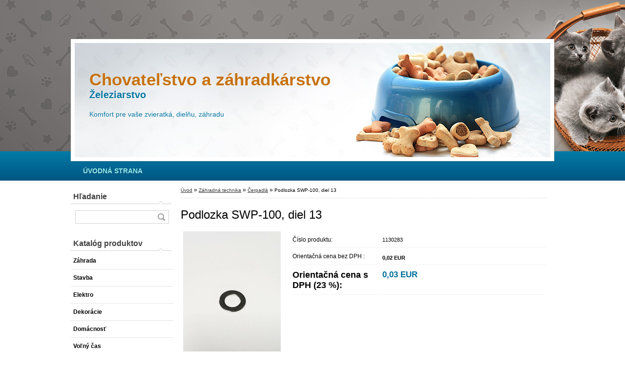

--- FILE ---
content_type: text/css
request_url: https://www.kutilcentrum.sk/sablony/nove/h04/h04grey/css/colors.css?_=2025-01-14-11-59
body_size: 8111
content:
body{
    color: black;
    font-family: Arial, sans-serif;
    margin-top: 0;
}
/* BASIC TAGS -------------------------------------------------------------------------------------------- */
ins {color: #000}
em.number {color: #c35709;}
/* CLASSES ------------------------------------------------------------------------- */
.def_color {color: #c35709;}
h1.title_page {color: black !important;}
input select,textarea {
    background: #FFFFFF;
    border: 1px solid #a5acb2;
}
select {
    background: #FFFFFF;
    border: 1px solid #D0D0D0;
}
.inputBox {
    background: #FFFFFF;
    border: 1px solid #D0D0D0;
}
/* FORM-BOX ------------------------- form box for ORDER,REGISTRATION,PRODUCT DETAIL -------------------------------------- */
.form-box td {
    border: 0;
    border-bottom: 1px solid white;
}
.form-box .spc {background: #f2f2f2; }
/* FORM login */
.login{
    border: 0px solid #d3d5da;
}
/* HEADER ------------------------------------------------------------------------ */
#header, #masterpage a table {
    border: 8px solid white;
    box-shadow: 0 0 2px #787471;
}
#masterpage a table {
    background-position: left top;
    background-repeat: no-repeat !important;
}
.name { /* puvodne nazev */
    color: #c67210;
    text-shadow: 1px 1px 1px white;
}
.subname { /* puvodne podnazev */
    color: #0275a0;
    text-shadow: 1px 1px 1px white;
}
.slogan {
    color: #0275a0;
    text-shadow: 1px 1px 1px white;
}
/* in to ESHOP BAR */
.elink {
    color:#5c5049;
    text-shadow: 1px 1px 0px white;
}
.elink:hover {
    color: black;
    text-decoration: underline;
}
#ebar_right .elink, #ebar_right .elink:hover {font-size: 10pt;font-weight: bold;}
/* AROUND PAGE ----------------------------------------------------------------- */
.title_left1 {
    background: url("../images/bg_r.png") no-repeat scroll left top transparent;
    color: #404040;
    font-size: 14px;
}
#footleft1 a {
    color:black;
}
#footleft1 a:hover {color:white;}
/* --------------box for LEFT menu ESHOP --------------------- */
#left_eshop {
}
.title_left_eshop{
    color: #404040;
    background: url("../images/bg_r.png") no-repeat scroll left top transparent;
    font-size: 16px;
    text-indent: 5px;
}
#footleft_eshop a {
    color:black;
}
#footleft_eshop a:hover {color: #c35709;}
/* -------------- box for FIND --------------------- */
#left2 {
    border: 0px solid ;
    /* background: url(../images/bg_l2.png) no-repeat top; */
}
.title_left2{
    color: #404040;
    font-size: 16px;
    height: 36px;line-height: 36px;
    background: url("../images/bg_r.png") no-repeat scroll left top transparent;
}
/* LEFT MENU, LEFT MENU 2 ------------------------------------------------------------------------------ */
.leftmenu a,.leftmenu2 a {
    color: #000;
}
.leftmenu a:hover,.leftmenu2 a:hover, ul li.sub ul li.sub a:hover {
    color: black;
    background: #f0eeeb;
    text-shadow:1px 1px 1px white;
}
/* + LEFT MENU DEF*/
.leftmenuDef {
    display:block;
    z-index: 18 !important;
    color:black;
}
.leftmenu li {
    position: relative;
    z-index: 18 !important;
}
.leftmenuAct a {
    display:block;
    /* background: url(../images/menu_item_b.png) -210px 0px; */
    color: #02709c;
    font-weight: bold;
    cursor: default;
}
.leftmenuAct a:hover {color: black;background:#F0EEEB;}
.leftmenuCat {
    background: url("../images/bg_r.png") no-repeat scroll left -3px transparent;
    color: #404040;
    display: block;
    font-size: 15px;
    margin-top: 18px;
    text-indent: 5px;
}
/* LEFT submenu MENU2 rozkliknute ------------------------------------------- */
.leftmenu2sub li {
    background:#fff;
}
.leftmenu2sub a, .leftmenu2sub a:visited {
    color: gray;
    border-bottom: 1px dashed #e0dfdd;
    margin-left: 10px;
}
.leftmenu2sub a:hover {
    background: none;
    color: #c35709;
}
.leftmenu2Act a {
    color: #02709c;
}
.leftmenu ul li ul {
    background-color: #fcfbf9;
}
.leftmenu ul li ul li {
    /*height: 25px !important;*/
    vertical-align: middle;
    margin: 0 !important;
}
.leftmenu ul li a{
    border-bottom:1px solid #E5E5E6;
    width: 200px;
}
.leftmenu ul li ul li a {
    border-bottom: medium none;
    height: 34px !important;
    line-height: 34px !important;
    width: 208px;
    background-color: #fcfbf9;
    color:black;
}
.leftmenu ul li ul li {
    border: 1px solid #D0D0D0;
    border-bottom:none;
}
.leftmenu ul ul {
    height: 35px;
    left: 208px;
    position: absolute;
    top: -1px;
    visibility: hidden;
}
.leftmenu ul li ul li:last-child {
    background: none repeat scroll 0 0 #FCFBF9;
    border-bottom: 1px solid #D0D0D0;
}
.leftmenu a, .leftmenu a:visited, .leftmenu2 a, .leftmenu2 a:visited {
    text-indent: 5px;
    width: 210px;
}
.menu-typ-1 .leftmenuAct {
    border-bottom: 1px solid #E5E5E6;
}
.leftmenu2Act {
    border-bottom: 1px dashed #E0DFDD;
    margin-left: 10px;
}
#inleft_eshop div.leftmenu2 ul li.leftmenuDef a{
    border-bottom:1px solid #E5E5E6;
}
/* NEWS ---------------------------------------------------------------------------------------- */
.news-box {
    background: url(../images/bg_r.png) no-repeat right top;
}
.news-box-title{
    color:#838383;
    font-size: 16px; color: #404040;
}
.news-title a {
    color: #02709c;
}
.news-title a:hover {
    color:black;
}
.news-content {
    color:black;
}
/* action and best selling --------------------------------------------------------------------------------------- */
.action-box {
    background: url(../images/bg_r.png) no-repeat top;
}
.action-box-title {
    color:#838383;
    font-size: 16px; color: #404040;
}
#action-foot {
    /* background: url(../images/foot_r.png) no-repeat top; */
    display:block;
}
#action-foot2 { /* background: url(../images/foot_r.png) no-repeat top; */
    display:block;
}
/* CONTACT ---------------------------------------------------------------------------------- */
.contact-box {
    background: url(../images/bg_r.png) no-repeat top;
}
.contact-box-title {
    color:#838383;
    font-size: 16px; color: #404040;
}
.contact {
    color:black;
}
.contact a {
    color: #02709c;
}
.contact a:hover {
    color:black;
}
#contact-foot {
    /* background: url(../images/foot_r.png) no-repeat top; */
}
/* POOL ----------------------------------------------------------------------------------- */
.poll-box {
    background: url(../images/bg_r.png) no-repeat top;
}
.poll-box-title {
    color:#838383;
    font-size: 16px; color: #404040;
}
.poll-question {
    color:black;
}
.poll-answer a {
    color: #02709c;
}
.poll-answer a:hover {
    color:black;
}
#poll-foot {
    /* background: url(../images/foot_r.png) no-repeat top; */
}
/* FOOTER ---------------------------------- */
#footer {
    color:#000;
    border-top: 1px solid #A0A0A0;
}
#footer a {color:#000;}
#footer a:hover {color:#000;}
/* -------------------------- out text ---------------------------------------- */
.outtext {
    color: #c35709;
}
#main-menu a
{
    text-align: left;
    display:block;
    border-right: none;
    white-space:nowrap;
    font-size: 14px;
    font-weight: normal !important;
}
#main-menu a:link, #main-menu a:visited, #main-menu a:active {
    color: white;
    font-weight: bold;
    text-decoration: none;
    text-shadow: 1px 1px 0 #04496C;
}
#topmenu div#main-menu ul li ul li a{
    text-shadow: 1px 1px 0 white;
}
#topmenu div#main-menu ul li ul li a:hover{
    text-shadow: 1px 1px 0 #e3e0dd;
}
#main-menu a.top_parent
{
    /* background:url(../images/bg_topmenu.png) repeat-x; */
}
#main-menu a.top_parent:hover
{
    /* background:url(../images/bg_topmenu_a.png) repeat-x; */
}
#main-menu a.top_parent_act {
    color: #98ECEC;
}
#main-menu a:hover
{
    color: white;
    background-color: #05486b;
    text-shadow: 1px 1px 0px #044263;
    text-decoration:none;
}
#main-menu ul ul {
    left: -1px;
}
#main-menu ul ul li {
    background-color: #2f2520;
    border: 1px solid #2f2520; border-top: none;
    height: 25px !important;
    text-shadow: none;
}
#main-menu ul ul li a {
    color: #f6f6f6 !important;
    height: 25px; line-height: 25px !important;
    border-right: 0;
    font-family: Arial, sans-serif;
    font-size: 10pt;
    text-shadow: none !important;
}
#main-menu ul ul li a:hover {
    color: #87d8f8!important;
    background-color: #211915;
    text-shadow: 1px 1px 0px #d3d5da;
}
/* BOOKMARKS BOX ------------------------------------------------------------------------------------- */
ul.bookmark li{
    background: url("../images/buttons.png") no-repeat scroll left -295px transparent;
    padding:0;
    margin-left: 4px;
}
ul.bookmark li a {
    background: url("../images/buttons.png") no-repeat scroll right -295px transparent;
    color: black;
    text-shadow: 1px 1px 1px #F5F3F3;
    left: 2px;
    position: relative;
    cursor: pointer;
}
ul.bookmark li a:hover {
    color: black;
    text-shadow: 1px 1px 1px #F5F3F3;
}
ul.bookmark li.active a:hover {
    color: black;
    text-shadow: 1px 1px 1px #F5F3F3;
}
ul.bookmark li.selected {
    background: url("../images/buttons.png") no-repeat scroll left -257px transparent;
    padding:0;
}
ul.bookmark li.selected a {
    background: url("../images/buttons.png") no-repeat scroll right -257px transparent;
    color: white;
    text-shadow: 1px 1px 1px #042434;
    left: 2px;
    position: relative;
    cursor: pointer;
    font-weight: bold;
}
ul.bookmark li.selected a:hover {
    background: url("../images/buttons.png") no-repeat scroll right -257px transparent;
    text-shadow: 1px 1px 1px #042434;
    cursor: pointer;
}
ul.bookmark li.selected a, ul.bookmark li.selected a:hover{
    padding: 8px 8px 7px 5px;
}
/* ------- border uder BOOKMARKS ----------- */.part {
    border: 0;
    border-top: 4px solid #d0d0d0;
}
/* ------- line under BOOKMARKS ---------- */
.under_bookm {
    border-bottom: 4px solid #d0d0d0;
}
/* PHOTOGALLERY ------------------------------------------ */
.photogall img {
    background: #f0ebe8;
    border: 1px solid #d3d5da;
}
.photogall a:hover img {
    background: #f6f6f6;
    border: 1px solid #bfb7b5;
}
/* COMMNENTS TABLE------------------------------------------- */
table.comments tr.dark{
    background: #f2f2f2;
}
table.comments tr.light{
    background:white;
}
/* A, A:HOVER ------------------------------------------------------------------------ */
a {
    color: #343434;
}
#incenterpage2 div.product div.productBody div.productTitle div.productTitleContent a{
    text-shadow: 1px 1px 0 #fdfcfb;
}
a:hover {color: black;}
/* -------------------------- E S H O P c o l o r s ---------------------------------------- */
/* PAGINATION ------------------------------------------------------------- */
.pagination a, .pagination span.act{
    border: 0px solid #d3d5da;
}
.pagination a:hover{
    color:white;
    background: #02709c;
}
.pagination a.act, .pagination span.act{
    color:white;
    background: #02709c;
}
/* PRODUCT BOX in HOME PAGE --------------------------------------------*/
.product{
    border: 1px solid #D0D0D0 !important;
    background: white url(../images/bg_product_block.png) repeat-x bottom right;
    position: relative;
    box-shadow: 1px -1px 0 white inset, -1px 0 0 white inset;
}
.productTitle{
    background:white;
}
.productAct .productTitle{
    background: #f6f6f6;
}
.productPriceSmall{
    color: #6C6C6C;
}
.productPrice {
    color: black;
    text-align: right;
    width: 158px;
    margin-bottom: 15px;
}
.productFooter{
    border-top: 1px solid #D0D0D0 !important;
    height: 0px;
    min-height:0px;
}
/* PRODUCT BOX in subpage --------------------------------*/
.product2{
    border-right: 1px solid #d3d5da;
    border-bottom: 1px solid #d3d5da;
    background: white url(../images/bg_product_block.png) repeat-x bottom right;
}
/* PRODUCT BOX in other page -------------- action and best selling, related products -------------------------*/
.product3 {
    border-bottom:1px solid #E5E5E6;
    background: none;
}
.product3Act .product3Title{
    background: #f6f6f6;
}
.product3Price{
    color: black;
}
/* TABLE PRODUCT Products overview list------------------------------------------------ */
table.productList tr.dark{
    background: #f2f2f2;
}
table.productList tr.color{
    background: #f6f6f6;
}
table.productList td.price{
    color: #c35709;
}
/* TABLE ORDER, CART, PRODUCT DETAIL ------------------------------------------------------- */
table.cart {
    background: none;
    border-bottom: none;
}
table.cart th, .prvniradek.bold {
    border-right: 1px solid #DEDFE0;
    background: #f2f2f2;
    color: #1A1C1D;
}
table.cart td, .dataTable td {
    border-bottom: 1px solid #f2f2f2;
}
/* DETAIL PRODUCT BOX ------------------------------------------------------------------------ */
.detail-box-product .image {
    border:1px solid #fff;
    background:white;
}
.detail-box-product .image a, .detail-box-product .image a:hover {
    border-bottom:5px solid transparent;
}
.detail-box-product .image_foot {
    background:white;
    border-left:1px solid #fff;
    border-right:1px solid #fff;
}
table.cart .prices .price-vat .price-value {color: #02709c;}
/* MORE FOTO BOX -------------------------------------------------------------------- */
.more-photo {
}
.more-photo img {
}
.param {
    background: none repeat scroll 0 0 #F6F6F6;
    border: 1px solid #D3D5DA;
    height: 35px;
    margin: 1px 1px 8px;
    padding: 0;
    text-align: right;
}
.subcat {border-top: 1px dotted #d3d5da;border-bottom: 1px dotted #d3d5da;}
#inleft3,#inright3 {background:none;}
/* TOPBAR */
#top-bar{border:none;background:none;background-image:none;}
#top-bar a{}
#top-bar a:hover{}
#top-bar .sep{}
/* SORTING */
.sorting {
    color: black;
    border: 1px solid #d0d0d0;
    background-color: #f6f6f6;
}
.sort-right select,.sort-left select {background:#fff; }
.sort-right select:hover,.sort-left select:hover {background:#fff; }
/* EBAR */
.img_cart .elink{background:url(../images/basket_ebar.png) no-repeat left top;display: inline-block;}
.img_cart .elink:hover{background: url("../images/basket_ebar.png") no-repeat scroll left -28px transparent;}
/* ------------------------------------------------------------------------ */
#masterpage {
    border: 0 none;
    padding: 80px 0 0;
    z-index: 1;
}
#masterpage a table, #header {
    height: 234px !important;
    position: relative;
}
#site_logo {
    margin: 0 !important;
    padding-left: 0px;
    position: absolute;
    top: -88px;
    left: -8px;
    z-index: 100;
}
#topmenu {
    bottom: 30px;
    height: 40px;
    position: relative;
    width: 990px;
    z-index: 20;
}
.catalog_true #topmenu, .webonly #topmenu {
    bottom: 0px;
}
#main-menu {
    width: auto;height: 100%;
    float: left;
    z-index: 20;
}
#main-menu ul {
    height: 100%;
    z-index: 20;
}
#main-menu ul li {
    height: 100%;
    z-index: 20;
}
#main-menu ul li a {
    height: 100%;
    line-height: 40px !important;
    margin:0;
    padding: 0px 25px;
    z-index: 20;
}
#main-menu ul ul {
    margin-top: 0; padding-top: 0;
    z-index: 100;
}
#main-menu ul li ul li {
    z-index: 100;
}
#main-menu ul li ul li a {
    z-index: 300;
}
/* SUBCAT */
/* ------------------------------------------------------------------------ */
.subcat li a {
    background: url("../images/ok.png") no-repeat scroll -4px -71px transparent;
    margin: 0 30px 5px 5px;
    min-height: 10px;
    padding: 5px 0 5px 22px;
}
input, textarea, select {
    font-family: Arial, sans-serif;
}
.search select{width: 190px;; border: 0px solid #d0d0d0; height: 25px; line-height:25px; padding: 0;padding-left: 10px;margin-top: 0px;font-size: 12px;}
.search input, input#newsletter_mail.inputBox {
    border: medium none;
    font-weight: bold;
    height: 18px;
    padding: 2px 4px;
    width: 154px;
}
.search input.btt {
    height: 25px;
    left: -1px;
    margin: 0;
    padding: 0;
    position: relative;
    vertical-align: top;
    width: 30px;
}
input#newsletter_submit {
    background: url("../images/ok.png") no-repeat scroll -3px -25px transparent;
    border: 0 none;
    cursor: pointer;
    height: 25px;
    outline: medium none;
    padding: 0;
    width: 20px;
    vertical-align: middle;
}
input#newsletter_submit:hover {
    background-position:-26px -25px;
}
input.search_submit{
    background: url("../images/ok.png") no-repeat scroll -1px 0px transparent;
    border: 0 none;
    cursor: pointer;
    height: 25px;
    outline: medium none;
    padding: 0;
    width: 20px;
    vertical-align: middle;
}
.param input.search_submit {
    background-image: url("../images/ok.png");
    background-position:-1px -52px;
    margin: 9px 10px 0 6px;
    vertical-align: top;
}
.param input.search_submit:hover {
    background-position: -24px -52px;
}
.param input.search_submit:active{
    background-position: -23px -52px;
    margin: 9px 10px 0 6px;
}
input.search_submit:hover{
    background-position:-24px 0px;
}
input#newsletter_submit:active, input.search_submit:active{
    margin-left: 1px;
}
.search form img {display: none;}
#inleft2 {padding: 10px 0;}
#inleft2 form p {
    border: 1px solid #D0D0D0;
    margin: 9px;
    height: 25px;
    background:white;
}
table.cart input[type="text"] {
    border: 1px solid #D0D0D0;
}
table.cart input[type="text"]:hover {
    border: 1px solid #615E5A;
}
.login input[type="text"]:hover, .login textarea:hover,
.login input[type="password"]:hover, .login textarea:hover {
    border: 1px solid #615E5A;
    height: 20px;
}
.login input[type="password"], .login textarea,
.login input[type="text"], .login textarea{
    border: 1px solid #D0D0D0;
    height: 20px;
}
input{
    outline: none;
}
.form-box .spc {
    padding: 10px;
}
.form-box p.col-h-r, .form-box p.col-h-l {
    margin:0;padding:0 !important;width:49%;
}
.form-box h2 {
    font-weight: normal;
}
.form-box .s30,
.form-box .s60,
.form-box .s40,
.unlock_password {
    border: 1px solid #D0D0D0;
    margin-bottom: 6px;
    margin-top: 2px;
}
.form-box .s40:hover,
.unlock_password:hover,
.form-box textarea:hover,
.form-box .s60:hover,
.form-box .s30:hover {
    border: 1px solid #615E5A;
}
.form-box textarea {
    background: #FFFFFF;
    border: 1px solid #D0D0D0;
}
#inleft2 form p:hover {
    border: 1px solid #615E5A;
    margin: 9px;
}
.productBody input.prKs:hover {
    border: 1px solid #615E5A;
}
.productBody input.prKs {
    border: 1px solid #D0D0D0;
    width: 63px;
    margin: 3px 0;
    padding: 0 5px;
}
/* ------------------------------------------------------------------------ */
.title_left2 {display: block;padding-bottom: 0;margin-bottom: 10px;text-indent: 5px;}
#aroundpage .param p {padding: 0; font-weight: bold; margin-bottom: 10px;}
.param input.btt {position: relative; top: 3px;}
#left-box
{
    margin: 0;
}
.title_left_eshop {
    height: 36px; line-height: 36px;
    text-indent: 5px;
}
#footleft1, #footleft_eshop {display: none;}
/* ------------------------------------------------------------------------ */
#right-box {
    margin-top: 0;
}
/* ------------------------------------------------------------------------ */
#aroundpage {
    margin-top: 40px;
    width: 990px;
}
#incenterpage {
    padding: 6px 1px 0;
}
#centerpage, #centerpage2 {margin-top: 0;}
/* ------------------------------------------------------------------------ */
.sliderwrapper {
    overflow: visible;
}
.sliderwrapper .product {
    overflow: hidden;
    width: auto !important;
}
/* ------------------------------------------------------------------------ */
.detail-box-product p.product-status {
    text-align: right;
}
.social-box {
    float: left;
}
#header_titles {
    display: block;
    float: left;
    padding: 55px 0 0 30px;
    width: 950px;
}
/* ------------------------------------------------------------------------ */
#wherei{padding-top: 2px;border-bottom: 1px dotted #d3d5da;}
#wherei p a, #wherei p {
    font-size: 10px;
}
#wherei p {margin: 10px 0 9px 0;}
/* ------------------------------------------------------------------------ */
 
#footer_center {
    height: 28px;
}
/* koík---------------------------------------------------- */
#ebar {
    bottom: 308px;
    height: 30px;
    padding: 0 0 0 437px;
    position: relative;
    width: 558px;
}
#ebar_right {
    padding-right: 0;
    height: 58px;
}
#ebar_right .elink {
    margin-top: 12px;
    padding-left: 46px;
    padding-right: 0 !important;
    position: relative;
    top: 0;
}
.img_cart {
    background: url("../images/basket2.png") no-repeat scroll 8px -5px transparent;
    color: transparent;
    float: right;
    font-size: 0;
    height: 58px;
    padding-left: 28px;
}
.img_login, .img_reg {
    height: 14px;
    margin: 18px 0;
    padding: 0 !important;
    border-left: 1px solid #343434;
    float: left;
}
.img_login .elink, .img_reg .elink {padding: 0 10px !important;line-height: 14px !important;}
#ebar_right.basket-full {
    background: url("../images/stav2.png") no-repeat scroll 11px -1px ;
    transition: background 0.3s ;
    -moz-transition: background 0.3s; /* Firefox 4 */
    -webkit-transition: background 0.3s; /* Safari and Chrome */
    -o-transition: background 0.3s; /* Opera */
}
#ebar_left .elink, #ebar_right .elink {
    height: 30px;
    line-height: 26px;
}
#ebar_left {
    background: url("../images/basket2.png") no-repeat scroll right -5px transparent;
    float: right;
    height: 58px;
    padding: 0 5px 0 10px;
    width: auto;
}
#ebar_right.basket-full:hover {
    background: url("../images/stav2.png") no-repeat scroll 24px 10px;
}
*+html #ebar_right .elink {
    top: 0px;
}
*+html #ebar_right.basket-full {
    background: none;
}
*+html #ebar_right.basket-full:hover {
    background: none;
}
:root #ebar_right .elink {
    top: 0px \ ;
}
noindex:-o-prefocus,
#ebar_right .elink {
    margin-left: -6px;
}
.there_are_status_icons{
    background: url("../images/stav.png") no-repeat scroll 1px 0 transparent;
    height: 18px;
    position: relative;
    width: 20px;
}
.productAct:hover .productFooter{
    background-color: transparent;
}
.icons_width_hack{
    overflow: hidden;
    width: 10px
}
.ico_new,
.ico_act,
.ico_top,
.ico_shiping{
    display: inline-block !important;
    width: auto !important;
    background-repeat: no-repeat;
    min-width: 10px;
    margin: 1px 1000px 0px 1px !important;
    padding: 0px 9px 0px 9px;
    white-space: nowrap;
}
.search form p.search_description{
    border:none !important;
}
.detail-box-product .ico_new,
.detail-box-product .ico_act,
.detail-box-product .ico_top,
.detail-box-product .ico_shiping,
.detail-box-product .stock_yes,
.detail-box-product .stock_no{
    display: inline-block !important;
    margin: 1px 0px 0px 1px !important;
    float: left;
}
.productText {
    font-family: verdana;
    padding: 10px 10px 10px 16px;
}
.productFooter, .productFooter:hover{
    border-top: 0px solid #D0D0D0 !important;
    cursor: pointer;
}
.product .productFooter .productFooterContent{
    position: absolute;
    opacity: 1;
    padding: 0;
}
.product3ImageBox {
    margin-bottom: 3px;
}
.img_box a img {
    margin: 10px 0 10px 11px;
}
.tab_img80 .productFooter .productFooterContent,
.tab_img160 .productFooter .productFooterContent,
.row_img160 .productFooter .productFooterContent,
.tab_2online .productFooter .productFooterContent{
    opacity: 1;
    padding-top: 15px;
    position: absolute;
}
.tab_img80 .productFooter .productFooterContent {
    top: 31px;
}
.tab_img160 .productFooter .productFooterContent {
    top: 45px;
}
.row_img160 .productFooter .productFooterContent {
    top: 6px;
}
.tab_2online .productFooter .productFooterContent {
    top: 45px;
}
.product.tab_2online{
    width: 48.9%;
    min-height: 312px;
    margin-left: 2px;
}
.product.tab_img80{
    width: 181px;
    min-height: 232px;
    margin-left: 1px;
}
.part .spc {
    margin: 9px 2px 0 0;
    padding: 0;
}
.product.tab_img160{
    width: 181px;
    min-height: 297px;
    margin-left: 1px;
}
.delete_icon{
    background: url("../images/delete.png") no-repeat scroll 0px 0 transparent;
    height: 20px;
    width: 40px;
}
.delete_btns{
    background: url("../images/buttons.png") no-repeat scroll -39px -215px transparent;
    display: inline-block;
    height: 24px;
    margin: 16px;
    outline: medium none;
    width: 29px;
    color: transparent;
}
.delete_btns:hover{
    background: url("../images/buttons.png") no-repeat scroll -8px -215px transparent;
    color: transparent;
}
.search p{
    margin-bottom: 0 !important;
}
#search_setup_area{
    display: none;
    height: 38px;
    padding: 4px 0 0 4px;
    margin: 0 9px 0 9px !important;
    border: 1px solid #D0D0D0;
    border-top: none;
    background-color:#F2F2F2;
}
#search_setup_area label{
    display: inline-block;
    margin-bottom: 4px;
}
#search_setup_area input{
    height: auto;
    width: auto;
    vertical-align: middle;
    margin: 0px;
}
#back_to_cart_icon{
    text-decoration:none;
}
input{
    outline:none;
}
input.buy_btn {
    background: url("../images/buttons.png") no-repeat scroll -9px -20px transparent;
    border: medium none;
    color: white;
    font-size: 10pt !important;
    font-weight: bold !important;
    height: 25px !important;
    padding-bottom: 5px;
    text-align: center !important;
    text-shadow: 1px 1px 1px #042434;
    width: 75px !important;
    cursor: pointer !important;
    clear: none;
    margin-left:10px;
}
.sliderwrapper .contentdiv .product .productBody input {
    padding-bottom: 5px !important;
}
input.buy_btn:hover {
    background: url("../images/buttons.png") no-repeat scroll -9px -48px transparent;
}
input.buy_btn:active,
input#login_btn:active,
input#submit_recalc:active,
input#submit_save:active,
input#registration_btn:active,
input#show_selected_button:active,
input#add_comment_btn:active,
#comment.part div.spc table.comments tbody tr td a:active,
input#send_btn:active,
input#buy_btn:active,
input#submit_btn:active,
unlock_buttons:active{
    text-indent: 2px;
}
input#login_btn {
    background: url("../images/buttons.png") no-repeat scroll -90px -20px transparent;
    border: medium none;
    color: white;
    font-size: 10pt;
    font-weight: bold;
    height: 25px;
    left: 198px;
    padding-bottom: 5px;
    position: relative;
    text-align: center;
    text-shadow: 1px 1px 1px #042434;
    width: 76px;
    cursor: pointer;
}
.unlock_buttons {
    background: url("../images/buttons.png") no-repeat scroll -90px -20px transparent;
    border: medium none;
    color: white;
    font-size: 10pt;
    font-weight: bold;
    height: 25px;
    padding-bottom: 5px;
    text-align: center;
    text-shadow: 1px 1px 1px #042434;
    width: 76px;
    cursor: pointer;
    margin-top: 5px;
}
input#login_btn:hover, .unlock_buttons:hover {
    background: url("../images/buttons.png") no-repeat scroll -90px -48px transparent;
}
input#submit_recalc, input#submit_save{
    border: medium none;
    color: white;
    cursor: pointer;
    font-size: 10pt;
    font-weight: bold;
    height: 25px;
    padding-bottom: 5px;
    text-align: center;
    text-shadow: 1px 1px 1px #042434;
    width: 95px;
}
input#submit_recalc{
    margin-top:10px;
    background: url("../images/buttons.png") no-repeat scroll -198px -132px transparent;
}
input#submit_save{
    width: 123px;
    height: 44px;
    font-size: 11pt;
    background: url("../images/buttons.png") no-repeat scroll -305px -5px transparent;
}
input#submit_recalc:hover{
    background: url("../images/buttons.png") no-repeat scroll -198px -164px transparent;
}
input#submit_save:hover{
    background: url("../images/buttons.png") no-repeat scroll -305px -47px transparent;
}
input#registration_btn, input#show_selected_button, input#add_comment_btn {
    background: url("../images/buttons.png") no-repeat scroll -173px -20px transparent;
    border: medium none;
    color: white;
    cursor: pointer;
    font-size: 10pt;
    font-weight: bold;
    height: 25px;
    padding-bottom: 5px;
    text-align: center;
    text-shadow: 1px 1px 1px #042434;
    width: 124px;
}
input#registration_btn:hover, input#show_selected_button:hover, input#add_comment_btn:hover{
    background: url("../images/buttons.png") no-repeat scroll -173px -48px transparent;
}
table.comments tbody tr td a{
    background: url("../images/buttons.png") no-repeat scroll -173px -20px transparent;
    border: medium none;
    color: white;
    cursor: pointer;
    display: block;
    font-size: 10pt;
    font-weight: bold;
    height: 18px;
    line-height: 20px;
    padding-bottom: 5px;
    text-align: center;
    text-decoration: none;
    text-shadow: 1px 1px 1px #042434;
    width: 124px;
}
#comment.part div.spc table.comments tbody tr td a:hover{
    background: url("../images/buttons.png") no-repeat scroll -173px -48px transparent;
}
input#send_btn, input#buy_btn {
    background: url("../images/buttons.png") no-repeat scroll -305px -7px transparent;
    border: medium none;
    color: white;
    cursor: pointer;
    font-size: 13pt;
    font-weight: bold;
    height: 39px;
    padding-bottom: 5px;
    text-align: center;
    text-shadow: 1px 1px 1px #042434;
    width: 124px;
}
input#send_btn:hover, input#buy_btn:hover{
    background: url("../images/buttons.png") no-repeat scroll -305px -49px transparent;
}
input#submit_btn {
    background: url("../images/buttons.png") no-repeat scroll -9px -123px transparent;
    border: medium none;
    color: white;
    cursor: pointer;
    font-size: 13pt;
    font-weight: bold;
    height: 34px;
    padding-bottom: 5px;
    text-align: center;
    text-shadow: 1px 1px 1px #042434;
    width: 180px;
}
input#submit_btn:hover{
    background: url("../images/buttons.png") no-repeat scroll -9px -164px transparent;
}
@-moz-document url-prefix() {
    input#send_btn,
    input#buy_btn,
    #comment.part div.spc table.comments tbody tr td a,
    input#show_selected_button,
    input#registration_btn,
    input#submit_recalc,
    input#login_btn,
    input.buy_btn,
    input#submit_btn,
    .sliderwrapper .contentdiv .product .productBody input
    {
    padding-bottom: 7px !important;
}
}
@-moz-document url-prefix() {
    input#submit_save
    {
    padding-bottom: 6px;
}
}
#ebar_right_content{
    padding:0px;
    margin: 0px;
    text-align: left !important;
}
.tab_img80 .ico_new, .tab_img160 .ico_new, .tab_2online .ico_new, .icons_width_hack div.ico_new,
.detail-box-product p.product-status .ico_new,
.tab_img80 .ico_act, .tab_img160 .ico_act, .tab_2online .ico_act, .icons_width_hack div.ico_act,
.detail-box-product p.product-status .ico_act,
.tab_img80 .ico_shiping, .tab_img160 .ico_shiping, .tab_2online .ico_shiping, .icons_width_hack div.ico_shiping,
.detail-box-product p.product-status .ico_shiping,
.tab_img80 .ico_top, .tab_img160 .ico_top, .tab_2online .ico_top, .icons_width_hack div.ico_top,
.detail-box-product p.product-status .ico_top {
    background: url("../images/stav.png") repeat scroll -1px 74px transparent;
    color: white;
    display: inline-block;
    font-family: Tahoma;
    font-size: 11px;
    font-weight: bold;
    height: 15px;
    margin: 1px;
    width: 42px;
}
.tab_img80 .ico_new, .tab_img160 .ico_new, .tab_2online .ico_new, .icons_width_hack div.ico_new,
.detail-box-product p.product-status .ico_new {
    background: url("../images/stav.png") repeat scroll -1px 75px transparent;
    text-shadow:1px 1px 1px #053c92;
}
.tab_img80 .ico_act, .tab_img160 .ico_act, .tab_2online .ico_act, .icons_width_hack div.ico_act,
.detail-box-product p.product-status .ico_act {
    background: url("../images/stav.png") repeat scroll -1px -40px transparent;
    text-shadow:1px 1px 1px #830205;
}
.tab_img80 .ico_shiping, .tab_img160 .ico_shiping, .tab_2online .ico_shiping, .icons_width_hack div.ico_shiping,
.detail-box-product p.product-status .ico_shiping {
    background: url("../images/stav.png") repeat scroll -1px -60px transparent;
    text-shadow:1px 1px 1px #432405;
}
.tab_img80 .ico_top, .tab_img160 .ico_top, .tab_2online .ico_top, .icons_width_hack div.ico_top,
.detail-box-product p.product-status .ico_top{
    background: url("../images/stav.png") repeat scroll -1px -80px transparent;
    text-shadow:1px 1px 1px #033509;
}
.tab_img80 .stock_no, .tab_img160 .stock_no, .tab_2online .stock_no, .in-action-box .stock_no, div.productPriceBox div.stock_no, .row_noimg .stock_no,
.tab_img80 .stock_yes, .tab_img160 .stock_yes, .tab_2online .stock_yes, .in-action-box .stock_yes, div.productPriceBox div.stock_yes, .row_noimg .stock_yes,
.detail-box-product .stock_yes, .detail-box-product .stock_no {
    color: #6A6A6A;
    direction: rtl;
    display: inline-block;
    float: left;
    font-family: Verdana;
    font-size: 9px;
    height: 21px;
    line-height: 16px;
    margin: 8px -5px 0 0;
    text-align: right;
    text-indent: 24px;
    width: 77px;
}
.tab_2online .stock_yes, .tab_2online .stock_no{
    margin: 3px 0 0 0 !important;
}
.row_img160 .we_have_order_count_input{
    margin: 3px 0 0 0 !important;
}
.tab_img80 .stock_no, .tab_img160 .stock_no, .tab_2online .stock_no, .in-action-box .stock_no, div.productPriceBox div.stock_no, .row_noimg .stock_no, .detail-box-product .stock_no {
    background: url("../images/buttons.png") repeat scroll -66px -212px transparent;
}
.tab_img80 .stock_yes, .tab_img160 .stock_yes, .tab_2online .stock_yes, .in-action-box .stock_yes, div.productPriceBox div.stock_yes, .row_noimg .stock_yes, .detail-box-product .stock_yes {
    background: url("../images/buttons.png") repeat scroll -66px -233px transparent;
}
div.product3PriceBox div.stock_yes, div.product3PriceBox div.stock_no{
    margin-left: 8px;
    margin-top: 8px;
}
div.product3PriceBox input.buy_btn{
    margin-left: 0px !important;
}
div.productPriceBox form {
    display: inline-block;
    float: right;
    width: auto;
}
div.product3PriceBox form{
    display: inline-block;
    float: right;
    height: 27px;
    margin-right: 8px;
    margin-top: 5px;
    width: auto;
}
.row_img160 div.productPriceBox form{
    margin-top:5px;
}
.row_img160 .img_box a img {
    margin: 11px;
}
.tab_img80 .productText div {
    margin: 1px 3px 5px -5px;
}
.productPriceBox.tab_img160, .productPriceBox.tab_img80 {
    float: right;
    padding-bottom: 5px;
    padding-right: 8px;
    padding-left: 8px;
    width: 91%;
}
.productPriceBox.row_img160 {
    float: right;
    padding-bottom: 5px;
    padding-right: 8px;
    padding-left: 8px;
    width: 30%;
}
.productPriceBox {
    float: right;
    padding-bottom: 3px;
    padding-left: 9px;
    padding-right: 9px;
    width: 163px;
}
.sliderwrapper .contentdiv .product .productBody .productPriceBox {
    width: 161px !important;
}
.sliderwrapper .contentdiv .product .productBody .productPriceBox form {
    width: 163px !important;
}
.row_img160 {
    width: 99% !important;
}
.sliderwrapper .contentdiv .product .productFooter {
    height: 0 !important;
    min-height: 0 !important;
    opacity: 1 !important;
}
.sliderwrapper .contentdiv .product .productBody .img_box a img {
    margin: 10px !important;
}
.sliderwrapper .contentdiv .product .productFooter .productFooterContent {
    opacity: 1 !important;
    top: 27px !important;
}
.sliderwrapper .contentdiv .product {
    margin-left: 1px !important;
    margin-right: 1px !important;
}
.our_price_text {
    color: #404040;
    font-size: 11px;
    padding-right: 4px;
    text-align: right;
}
#incenterpage .selectboxit, #incenterpage .selectboxit-options, #aroundpage .selectboxit, #aroundpage .selectboxit-options {
    background-color: white;
    border-radius: 0 0 0 0;
    margin: 6px 0 0;
    width: auto;
    border: 1px solid #D0D0D0;
}
#incenterpage .selectboxit:hover, #incenterpage .selectboxit-options:hover, #aroundpage .selectboxit:hover, #aroundpage .selectboxit-options:hover {
    border: 1px solid #615e5a;
}
.parametric_search_text, .sorting_order_text {
    line-height: 35px;
    padding-right: 6px;
    vertical-align: top;
}
.sort-right fieldset, .sort-left > fieldset {
    padding: 0 4px 0 9px;
}
#aroundpage .selectboxit-text {
    padding: 0 13px;
}
#aroundpage .selectboxit-arrow-container {
    background-image: url("../images/ok.png");
    background-position:-44px 0px;
}
#aroundpage .selectboxit-arrow-container:hover {
    background-position:-44px -25px;
}
#aroundpage .selectboxit-arrow-container:active {
    background-position:-44px -24px;
}
#aroundpage .selectboxit-options.dropdown-menu {
    border-top: 0 none !important;
}
#aroundpage .selectboxit-options.dropdown-menu:hover {
    border:1px solid #D0D0D0;
}
#aroundpage .selectboxit-options.dropdown-menu li a {
    font-size: 11px;
    padding: 0 10px 0 5px;
}
#aroundpage .selectboxit-options.dropdown-menu li:hover {
    background:#F2F2F2 !important;
}
#aroundpage .selectboxit-options.dropdown-menu li.active {
    background:#F2F2F2 !important;
}
.fleft {
    line-height: 12px;
}
table.cart tbody tr td div.fright input#kusy {
    margin-bottom: 10px;
}
table.cart .count {
    line-height: 36px;
    vertical-align: top;
}
.main_tab {
    margin-top: 64px;
}
.selectboxit-text {
    max-width: 98px !important;
}
.product3 img {
    margin: 6px;
    padding: 0;
}
.pagination a.act, .pagination span.act, .pagination a:hover {
    text-shadow: 0 1px 1px rgba(0, 0, 0, 0.5);
}
.sliderwrapper div.contentdiv div.product div.productBody div.productPriceBox div.stock_yes {
    margin-top: -26px;
}
.lang {
    margin: 0;
    position: absolute;
    z-index: 10000;
}

body.lang-es input#show_selected_button {
    font-size: 10px;
}
body.lang-es .tab_img80 .stock_yes,
body.lang-es .tab_img160 .stock_yes,
body.lang-es .tab_2online .stock_yes,
body.lang-es .in-action-box .stock_yes,
body.lang-es div.productPriceBox div.stock_yes,
body.lang-es .row_noimg .stock_yes,
body.lang-es .detail-box-product .stock_yes,
body.lang-es .tab_img80 .stock_no,
body.lang-es .tab_img160 .stock_no,
body.lang-es .tab_2online .stock_no,
body.lang-es .in-action-box .stock_no,
body.lang-es div.productPriceBox div.stock_no,
body.lang-es .row_noimg .stock_no,
body.lang-es .detail-box-product .stock_no{
    background-image:none;
}
body.lang-es .tab_img80 .stock_no, 
body.lang-es .tab_img160 .stock_no, .tab_2online .stock_no,
body.lang-es .in-action-box .stock_no,
body.lang-es div.productPriceBox div.stock_no,
body.lang-es .row_noimg .stock_no, 
body.lang-es .tab_img80 .stock_yes,
body.lang-es .tab_img160 .stock_yes, 
body.lang-es .tab_2online .stock_yes,
body.lang-es .in-action-box .stock_yes,
body.lang-es div.productPriceBox div.stock_yes,
body.lang-es .row_noimg .stock_yes,
body.lang-es .detail-box-product .stock_yes,
body.lang-es .detail-box-product .stock_no {
    text-indent: 0;
}
/* Parameters */

.centerpage_params_filter_areas .ui-slider .ui-slider-handle,
.centerpage_params_filter_areas .ui-slider .ui-slider-handle:hover{
    background: url("../images/buttons.png") no-repeat scroll -15px -125px transparent;
    border: 1px solid #026D96!important;
    box-shadow: 0px 0px 0px 1px rgba(255, 255, 255, 0.07) inset;
    border-radius: 3px;
    width: 14px;
    height: 25px;
    top: -5px;
}
.extract_details_btns {
    cursor: pointer;
    background: url("../images/buttons.png") no-repeat scroll -15px -125px transparent;
    border: 1px solid #026D96 !important;
    box-shadow: 0px 0px 0px 1px rgba(255, 255, 255, 0.07) inset;
    margin: 3px;
    padding: 5px;
    border-radius: 3px;
color: #FFF;
text-shadow: 1px 1px 1px #042434;
}
.cancel_filter_button, .cancel_filter_button:hover {
    cursor: pointer;
    background: none repeat scroll 0% 0% #006D96;
    border: medium none;
    margin: 3px;
    padding: 5px;
    padding-left: 7px;
    border-radius: 3px;
color: #FFF;
text-shadow: 1px 1px 1px #042434;
    height: 14px;
}
.centerpage_params_filter_areas .ui-slider-range {
    border: 1px solid #026D96 !important;
    top: -1px !important;
    margin-left: -1px;
}
.centerpage_params_filter_areas .ui-widget-content:not(.ui-tabs-panel) {
    background-color: rgb(232, 232, 232);
    box-shadow: 0px 0px 0px 1px rgba(255, 255, 255, 0.7) inset !important;
    border: 1px solid rgb(203, 203, 203);
}
.centerpage_params_filter_areas .ui-slider-horizontal {
    height: 17px !important;
}
#top_loading_bar {
    background-color: #C67210 !important;
}
#top_loading_container {
    background-color: rgba(0, 0, 0, 0.4) !important;
}
.cancel_filter_button::after {
    margin: 0px 3px 0px 8px;
}
.extract_details_btns {
    width: 15%;
}
.sorting .sorting_item {
    color: #878787;
    padding-right: 11px;
    padding-left: 11px;
}
.sorting .sorting_item:not(:last-child) {
    border-right: 1px solid #e6e5e5;
}
div.subcat{
    border-top: 1px solid #e6e5e5;
    border-bottom: 1px dotted #5C5C5C;
    margin-bottom: 6px !important;
}
.sorting, .param {
    color: #2E2F30;
    font-weight: bold;
}
.param.centerpage_params_filter_areas .value_rate {
    padding: 4px;
    color: #bebebe;
    font-size: 11px;
}
#centerpage_params_filter_area input.price {
    width: 65px;
    text-align: right;
    border: 1px solid rgb(198, 198, 198);
    border-radius: 3px;
    height: 20px;
    margin-right: 5px;
    background: none repeat scroll 0% 0% white;
    padding-right: 6px;
    padding-top: 3px;
    padding-bottom: 2px;
}
.ui-tabs-vertical .ui-tabs-nav li {
    background: #f1f1f1;
    border-right: 1px solid #e6e5e5;
     box-shadow: 0px 0px 0px 1px rgba(255, 255, 255, 0.7) inset !important;
}
.centerpage_params_filter_areas .ui-widget-content:not(.ui-tabs-panel) {
    background-color: #f7f7f7;
    box-shadow: 0px 0px 0px 1px rgba(255, 255, 255, 0.7) inset !important;
    border: 1px solid #e6e5e5;
}
.ui-tabs-vertical .ui-tabs-nav li a {
    border-bottom: 1px solid #e6e5e5;
    display: block;
    width: 100%;
    padding: 11px 5px;
    text-align: left;
    text-decoration: none;
    color:#2E2F30;
    text-shadow: 0px 1px 1px white;
}
.ui-tabs-vertical .ui-tabs-nav li {
    right: 0px;
}
.param.centerpage_params_filter_areas td.value_cells {
    width: 33%;
    border: 1px solid #e6e5e5;
    background-color: #FFF;
}
.centerpage_params_filter_areas .ui-tabs-nav li.ui-state-active a, .centerpage_params_filter_areas .ui-tabs-nav li.ui-state-hover a {
    color: black;
}
.centerpage_params_filter_areas .ui-tabs-nav li.ui-state-active a {
    box-shadow: 2px 0px 0px #C67210 inset;  
}
#centerpage_label_max_price, #centerpage_label_min_price {
    width: 105px;
    display: table-cell;
    vertical-align: middle;
    padding-left: 8px;
    padding-right: 8px;
}
.centerpage_price_slider_box_areas {
    display: table-cell;
    vertical-align: middle;
    padding-left: 10px;
}
.centerpage_price_slider_boxes {
    width: 97% !important;
}
.sorting, .param {
background-color: white;
}
.sorting {
    width: 742px;
    margin-left: 2px;
}
.sorting .sorting_item, .sorting .sorting_label {
    display: table-cell;
    padding-left: 10px;
    padding-right: 8px;
}
.param.centerpage_params_filter_areas {
    height: auto;
    padding: 5px;
    margin-left: 2px;
    width: 732px;
}
.row_img160 {
    width: 742px !important;
    margin-left: 2px !important;
}
.product.tab_img80{
    margin-left: 2px;
}
.product.tab_img160{
    margin-left: 2px;
}

/* Blog h04 gray ***************************************/
.blog-container .blog-menu {
    background: rgb(255, 255, 255) none repeat scroll 0 0;
}
.blog-main-col1 .article, .blog-main-col2 .article, .blog-main-col3 .article {
    background: rgb(255, 255, 255) none repeat scroll 0 0;
}

.blog-category-level1.blog-category-active.blog-category-current > a, .blog-category-level2.blog-category-active.blog-category-current > a{
	background:rgb(255, 255, 255);
	color: rgb(2, 112, 156);
}
.btn .detail-btn {
    background: rgba(0, 0, 0, 0) linear-gradient(rgb(0, 111, 153), rgb(2, 78, 117)) repeat scroll 0 0;
    border: 1px solid rgb(2, 78, 117) ;
    box-shadow: 0 2px 2px rgba(0, 0, 0, 0.5), 0 1px 1px 0.9px rgba(255, 255, 255, 0.7) inset;
    color: rgb(255, 255, 255);
    text-shadow: 1px 1px 1px rgb(4, 36, 52);
}
.blog-category-level1 a:hover {
	background: rgb(240, 238, 235) none repeat scroll 0 0;
}
html body .blog-category-level1 .blog-category-level2 a:hover {
	background: rgb(255, 255, 255) none repeat scroll 0 0;
	    color: rgb(195, 87, 9);
}
.blog-title, .blog-eshop-title {
    color: rgb(64, 64, 64);
	background: rgba(0, 0, 0, 0) url("http://wa-dev4.hostareal.cz/sablony/nove/a01/a01blue/css/../images/bg_r.png") no-repeat scroll left top;
	border-bottom: medium none;
}
html body .blog-main .article-detail .btn .prev-btn, 
html body .blog-main .article-detail .btn .next-btn {
    background: rgba(0, 0, 0, 0) linear-gradient(rgb(0, 111, 153), rgb(2, 78, 117)) repeat scroll 0 0;
    border: 1px solid rgb(2, 78, 117) ;
    box-shadow: 0 2px 2px rgba(0, 0, 0, 0.5), 0 1px 1px 0.9px rgba(255, 255, 255, 0.7) inset;
    color: rgb(255, 255, 255);
    text-shadow: 1px 1px 1px rgb(4, 36, 52);
}
html body .blog-main .article-detail .btn .prev-btn:hover, 
html body .blog-main .article-detail .btn .next-btn:hover,
.btn .detail-btn:hover {
    background: rgba(0, 0, 0, 0) linear-gradient(rgb(0, 111, 153), rgb(2, 78, 117)) repeat scroll 0 0;
	 box-shadow: 0 1px 2px rgba(0, 0, 0, 0.5), 0 1px 1px 0.9px rgba(255, 255, 255, 0.7) inset;
}
.blog-category-level1 a {
    border-bottom: 1px solid #e5e5e6;
    color: rgb(0, 0, 0);
}
html body .blog-category-level1 .blog-category-level2 a{
	 border-bottom: 1px dashed rgb(224, 223, 221);
    color: rgb(128, 128, 128);
}
